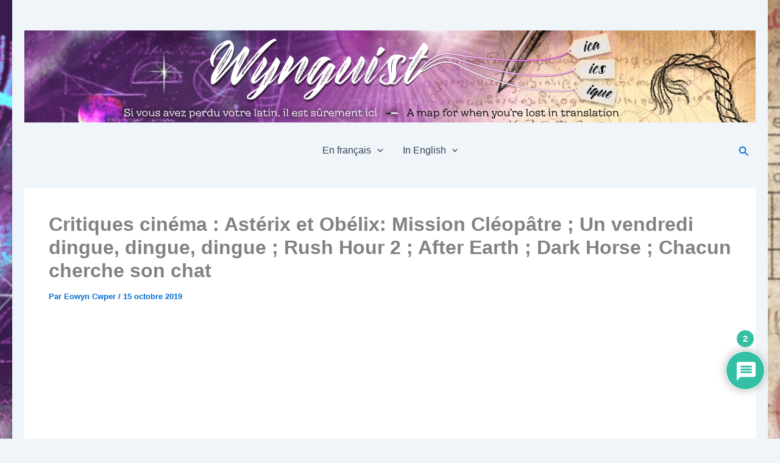

--- FILE ---
content_type: text/html; charset=utf-8
request_url: https://www.google.com/recaptcha/api2/aframe
body_size: 265
content:
<!DOCTYPE HTML><html><head><meta http-equiv="content-type" content="text/html; charset=UTF-8"></head><body><script nonce="L7efbJCmcerKEpkeom9FjA">/** Anti-fraud and anti-abuse applications only. See google.com/recaptcha */ try{var clients={'sodar':'https://pagead2.googlesyndication.com/pagead/sodar?'};window.addEventListener("message",function(a){try{if(a.source===window.parent){var b=JSON.parse(a.data);var c=clients[b['id']];if(c){var d=document.createElement('img');d.src=c+b['params']+'&rc='+(localStorage.getItem("rc::a")?sessionStorage.getItem("rc::b"):"");window.document.body.appendChild(d);sessionStorage.setItem("rc::e",parseInt(sessionStorage.getItem("rc::e")||0)+1);localStorage.setItem("rc::h",'1769097027842');}}}catch(b){}});window.parent.postMessage("_grecaptcha_ready", "*");}catch(b){}</script></body></html>